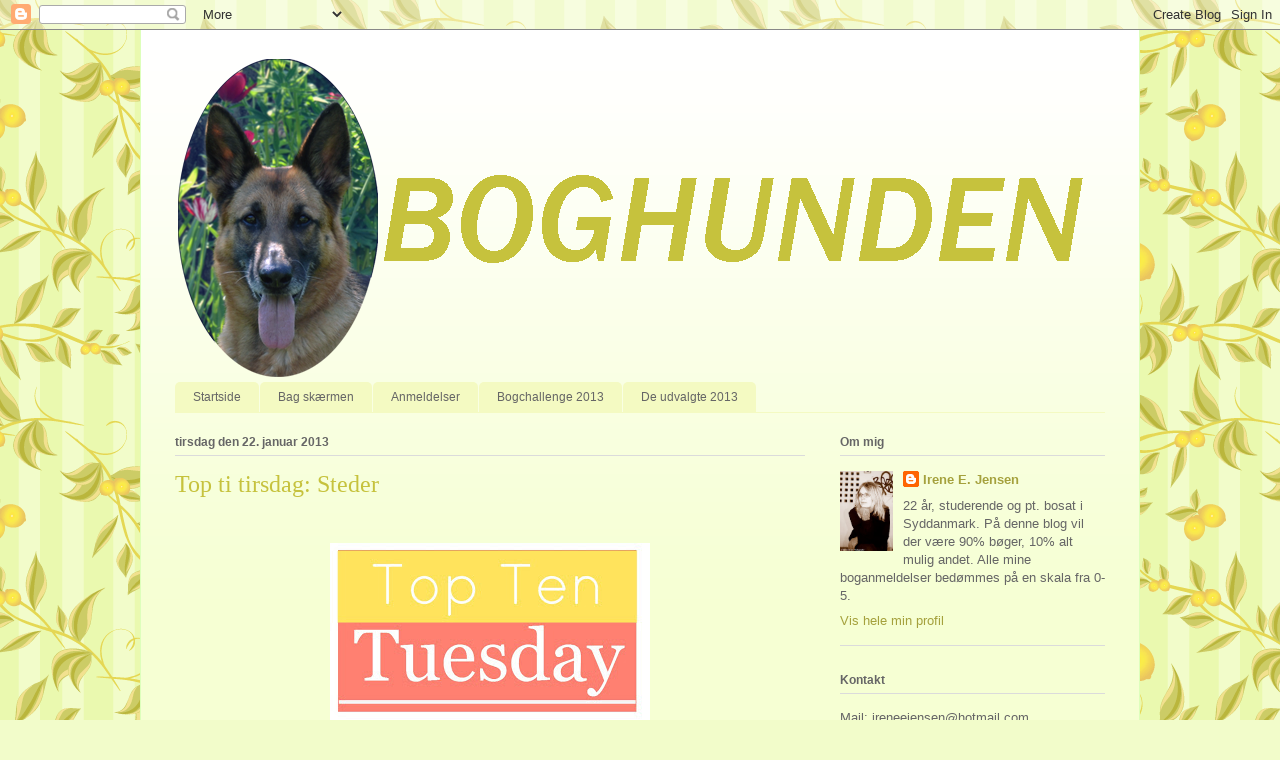

--- FILE ---
content_type: text/html; charset=UTF-8
request_url: https://boghunden.blogspot.com/2013/01/top-ti-tirsdag-steder.html?showComment=1358928088678
body_size: 16886
content:
<!DOCTYPE html>
<html class='v2' dir='ltr' lang='da'>
<head>
<link href='https://www.blogger.com/static/v1/widgets/335934321-css_bundle_v2.css' rel='stylesheet' type='text/css'/>
<meta content='width=1100' name='viewport'/>
<meta content='text/html; charset=UTF-8' http-equiv='Content-Type'/>
<meta content='blogger' name='generator'/>
<link href='https://boghunden.blogspot.com/favicon.ico' rel='icon' type='image/x-icon'/>
<link href='http://boghunden.blogspot.com/2013/01/top-ti-tirsdag-steder.html' rel='canonical'/>
<link rel="alternate" type="application/atom+xml" title="Boghunden - Atom" href="https://boghunden.blogspot.com/feeds/posts/default" />
<link rel="alternate" type="application/rss+xml" title="Boghunden - RSS" href="https://boghunden.blogspot.com/feeds/posts/default?alt=rss" />
<link rel="service.post" type="application/atom+xml" title="Boghunden - Atom" href="https://www.blogger.com/feeds/5114372349197036345/posts/default" />

<link rel="alternate" type="application/atom+xml" title="Boghunden - Atom" href="https://boghunden.blogspot.com/feeds/3985195665277507137/comments/default" />
<!--Can't find substitution for tag [blog.ieCssRetrofitLinks]-->
<link href='https://blogger.googleusercontent.com/img/b/R29vZ2xl/AVvXsEjryRx_JN3wZ9cud0bKoMjFJzs2v8kXqyNkO0tAj54DwLHAwRzWsi0ePTYzBlbM_qY6LvdRdMpDiSd6le1VJmDzmnXLB3d7etJBx4by0UETDsH6NZviom0rB4iguqBbF6RpogaVpDXf5kum/s320/toptentuesday2.jpg' rel='image_src'/>
<meta content='http://boghunden.blogspot.com/2013/01/top-ti-tirsdag-steder.html' property='og:url'/>
<meta content='Top ti tirsdag: Steder' property='og:title'/>
<meta content='     Top Ten Tuesday is an original feature/weekly meme created here at  The Broke and the Bookish . This feature was created because we are...' property='og:description'/>
<meta content='https://blogger.googleusercontent.com/img/b/R29vZ2xl/AVvXsEjryRx_JN3wZ9cud0bKoMjFJzs2v8kXqyNkO0tAj54DwLHAwRzWsi0ePTYzBlbM_qY6LvdRdMpDiSd6le1VJmDzmnXLB3d7etJBx4by0UETDsH6NZviom0rB4iguqBbF6RpogaVpDXf5kum/w1200-h630-p-k-no-nu/toptentuesday2.jpg' property='og:image'/>
<title>Boghunden: Top ti tirsdag: Steder</title>
<style id='page-skin-1' type='text/css'><!--
/*
-----------------------------------------------
Blogger Template Style
Name:     Ethereal
Designer: Jason Morrow
URL:      jasonmorrow.etsy.com
----------------------------------------------- */
/* Content
----------------------------------------------- */
body {
font: normal normal 13px Arial, Tahoma, Helvetica, FreeSans, sans-serif;
color: #666666;
background: #f2fcca url(//themes.googleusercontent.com/image?id=1CD6ZeHEPmbvUHe3wQ4phBE5gfbx6p3u4okrS2SjqsDhinEYx0hFlN9JqRxa0bULU6ICl) repeat scroll top center /* Credit: Juxtagirl (http://www.istockphoto.com/googleimages.php?id=5606933&platform=blogger) */;
}
html body .content-outer {
min-width: 0;
max-width: 100%;
width: 100%;
}
a:link {
text-decoration: none;
color: #a5a13d;
}
a:visited {
text-decoration: none;
color: #6a9c46;
}
a:hover {
text-decoration: underline;
color: #3d74a5;
}
.main-inner {
padding-top: 15px;
}
.body-fauxcolumn-outer {
background: transparent none repeat-x scroll top center;
}
.content-fauxcolumns .fauxcolumn-inner {
background: #f6ffd3 url(//www.blogblog.com/1kt/ethereal/white-fade.png) repeat-x scroll top left;
border-left: 1px solid #ddffbb;
border-right: 1px solid #ddffbb;
}
/* Flexible Background
----------------------------------------------- */
.content-fauxcolumn-outer .fauxborder-left {
width: 100%;
padding-left: 0;
margin-left: -0;
background-color: transparent;
background-image: none;
background-repeat: no-repeat;
background-position: left top;
}
.content-fauxcolumn-outer .fauxborder-right {
margin-right: -0;
width: 0;
background-color: transparent;
background-image: none;
background-repeat: no-repeat;
background-position: right top;
}
/* Columns
----------------------------------------------- */
.content-inner {
padding: 0;
}
/* Header
----------------------------------------------- */
.header-inner {
padding: 27px 0 3px;
}
.header-inner .section {
margin: 0 35px;
}
.Header h1 {
font: normal normal 60px Times, 'Times New Roman', FreeSerif, serif;
color: #a5a13d;
}
.Header h1 a {
color: #a5a13d;
}
.Header .description {
font-size: 115%;
color: #666666;
}
.header-inner .Header .titlewrapper,
.header-inner .Header .descriptionwrapper {
padding-left: 0;
padding-right: 0;
margin-bottom: 0;
}
/* Tabs
----------------------------------------------- */
.tabs-outer {
position: relative;
background: transparent;
}
.tabs-cap-top, .tabs-cap-bottom {
position: absolute;
width: 100%;
}
.tabs-cap-bottom {
bottom: 0;
}
.tabs-inner {
padding: 0;
}
.tabs-inner .section {
margin: 0 35px;
}
*+html body .tabs-inner .widget li {
padding: 1px;
}
.PageList {
border-bottom: 1px solid #f4fac2;
}
.tabs-inner .widget li.selected a,
.tabs-inner .widget li a:hover {
position: relative;
-moz-border-radius-topleft: 5px;
-moz-border-radius-topright: 5px;
-webkit-border-top-left-radius: 5px;
-webkit-border-top-right-radius: 5px;
-goog-ms-border-top-left-radius: 5px;
-goog-ms-border-top-right-radius: 5px;
border-top-left-radius: 5px;
border-top-right-radius: 5px;
background: #fff94e none ;
color: #ffffff;
}
.tabs-inner .widget li a {
display: inline-block;
margin: 0;
margin-right: 1px;
padding: .65em 1.5em;
font: normal normal 12px Arial, Tahoma, Helvetica, FreeSans, sans-serif;
color: #666666;
background-color: #f4fac2;
-moz-border-radius-topleft: 5px;
-moz-border-radius-topright: 5px;
-webkit-border-top-left-radius: 5px;
-webkit-border-top-right-radius: 5px;
-goog-ms-border-top-left-radius: 5px;
-goog-ms-border-top-right-radius: 5px;
border-top-left-radius: 5px;
border-top-right-radius: 5px;
}
/* Headings
----------------------------------------------- */
h2 {
font: normal bold 12px Verdana, Geneva, sans-serif;
color: #666666;
}
/* Widgets
----------------------------------------------- */
.main-inner .column-left-inner {
padding: 0 0 0 20px;
}
.main-inner .column-left-inner .section {
margin-right: 0;
}
.main-inner .column-right-inner {
padding: 0 20px 0 0;
}
.main-inner .column-right-inner .section {
margin-left: 0;
}
.main-inner .section {
padding: 0;
}
.main-inner .widget {
padding: 0 0 15px;
margin: 20px 0;
border-bottom: 1px solid #dbdbdb;
}
.main-inner .widget h2 {
margin: 0;
padding: .6em 0 .5em;
}
.footer-inner .widget h2 {
padding: 0 0 .4em;
}
.main-inner .widget h2 + div, .footer-inner .widget h2 + div {
padding-top: 15px;
}
.main-inner .widget .widget-content {
margin: 0;
padding: 15px 0 0;
}
.main-inner .widget ul, .main-inner .widget #ArchiveList ul.flat {
margin: -15px -15px -15px;
padding: 0;
list-style: none;
}
.main-inner .sidebar .widget h2 {
border-bottom: 1px solid #dbdbdb;
}
.main-inner .widget #ArchiveList {
margin: -15px 0 0;
}
.main-inner .widget ul li, .main-inner .widget #ArchiveList ul.flat li {
padding: .5em 15px;
text-indent: 0;
}
.main-inner .widget #ArchiveList ul li {
padding-top: .25em;
padding-bottom: .25em;
}
.main-inner .widget ul li:first-child, .main-inner .widget #ArchiveList ul.flat li:first-child {
border-top: none;
}
.main-inner .widget ul li:last-child, .main-inner .widget #ArchiveList ul.flat li:last-child {
border-bottom: none;
}
.main-inner .widget .post-body ul {
padding: 0 2.5em;
margin: .5em 0;
list-style: disc;
}
.main-inner .widget .post-body ul li {
padding: 0.25em 0;
margin-bottom: .25em;
color: #666666;
border: none;
}
.footer-inner .widget ul {
padding: 0;
list-style: none;
}
.widget .zippy {
color: #666666;
}
/* Posts
----------------------------------------------- */
.main.section {
margin: 0 20px;
}
body .main-inner .Blog {
padding: 0;
background-color: transparent;
border: none;
}
.main-inner .widget h2.date-header {
border-bottom: 1px solid #dbdbdb;
}
.date-outer {
position: relative;
margin: 15px 0 20px;
}
.date-outer:first-child {
margin-top: 0;
}
.date-posts {
clear: both;
}
.post-outer, .inline-ad {
border-bottom: 1px solid #dbdbdb;
padding: 30px 0;
}
.post-outer {
padding-bottom: 10px;
}
.post-outer:first-child {
padding-top: 0;
border-top: none;
}
.post-outer:last-child, .inline-ad:last-child {
border-bottom: none;
}
.post-body img {
padding: 8px;
}
h3.post-title, h4 {
font: normal normal 24px Times, Times New Roman, serif;
color: #c6c23d;
}
h3.post-title a {
font: normal normal 24px Times, Times New Roman, serif;
color: #c6c23d;
text-decoration: none;
}
h3.post-title a:hover {
color: #3d74a5;
text-decoration: underline;
}
.post-header {
margin: 0 0 1.5em;
}
.post-body {
line-height: 1.4;
}
.post-footer {
margin: 1.5em 0 0;
}
#blog-pager {
padding: 15px;
}
.blog-feeds, .post-feeds {
margin: 1em 0;
text-align: center;
}
.post-outer .comments {
margin-top: 2em;
}
/* Comments
----------------------------------------------- */
.comments .comments-content .icon.blog-author {
background-repeat: no-repeat;
background-image: url([data-uri]);
}
.comments .comments-content .loadmore a {
background: #f6ffd3 url(//www.blogblog.com/1kt/ethereal/white-fade.png) repeat-x scroll top left;
}
.comments .comments-content .loadmore a {
border-top: 1px solid #dbdbdb;
border-bottom: 1px solid #dbdbdb;
}
.comments .comment-thread.inline-thread {
background: #f6ffd3 url(//www.blogblog.com/1kt/ethereal/white-fade.png) repeat-x scroll top left;
}
.comments .continue {
border-top: 2px solid #dbdbdb;
}
/* Footer
----------------------------------------------- */
.footer-inner {
padding: 30px 0;
overflow: hidden;
}
/* Mobile
----------------------------------------------- */
body.mobile  {
background-size: auto
}
.mobile .body-fauxcolumn-outer {
background: ;
}
.mobile .content-fauxcolumns .fauxcolumn-inner {
opacity: 0.75;
}
.mobile .content-fauxcolumn-outer .fauxborder-right {
margin-right: 0;
}
.mobile-link-button {
background-color: #fff94e;
}
.mobile-link-button a:link, .mobile-link-button a:visited {
color: #ffffff;
}
.mobile-index-contents {
color: #444444;
}
.mobile .body-fauxcolumn-outer {
background-size: 100% auto;
}
.mobile .mobile-date-outer {
border-bottom: transparent;
}
.mobile .PageList {
border-bottom: none;
}
.mobile .tabs-inner .section {
margin: 0;
}
.mobile .tabs-inner .PageList .widget-content {
background: #fff94e none;
color: #ffffff;
}
.mobile .tabs-inner .PageList .widget-content .pagelist-arrow {
border-left: 1px solid #ffffff;
}
.mobile .footer-inner {
overflow: visible;
}
body.mobile .AdSense {
margin: 0 -10px;
}

--></style>
<style id='template-skin-1' type='text/css'><!--
body {
min-width: 1000px;
}
.content-outer, .content-fauxcolumn-outer, .region-inner {
min-width: 1000px;
max-width: 1000px;
_width: 1000px;
}
.main-inner .columns {
padding-left: 0;
padding-right: 300px;
}
.main-inner .fauxcolumn-center-outer {
left: 0;
right: 300px;
/* IE6 does not respect left and right together */
_width: expression(this.parentNode.offsetWidth -
parseInt("0") -
parseInt("300px") + 'px');
}
.main-inner .fauxcolumn-left-outer {
width: 0;
}
.main-inner .fauxcolumn-right-outer {
width: 300px;
}
.main-inner .column-left-outer {
width: 0;
right: 100%;
margin-left: -0;
}
.main-inner .column-right-outer {
width: 300px;
margin-right: -300px;
}
#layout {
min-width: 0;
}
#layout .content-outer {
min-width: 0;
width: 800px;
}
#layout .region-inner {
min-width: 0;
width: auto;
}
body#layout div.add_widget {
padding: 8px;
}
body#layout div.add_widget a {
margin-left: 32px;
}
--></style>
<style>
    body {background-image:url(\/\/themes.googleusercontent.com\/image?id=1CD6ZeHEPmbvUHe3wQ4phBE5gfbx6p3u4okrS2SjqsDhinEYx0hFlN9JqRxa0bULU6ICl);}
    
@media (max-width: 200px) { body {background-image:url(\/\/themes.googleusercontent.com\/image?id=1CD6ZeHEPmbvUHe3wQ4phBE5gfbx6p3u4okrS2SjqsDhinEYx0hFlN9JqRxa0bULU6ICl&options=w200);}}
@media (max-width: 400px) and (min-width: 201px) { body {background-image:url(\/\/themes.googleusercontent.com\/image?id=1CD6ZeHEPmbvUHe3wQ4phBE5gfbx6p3u4okrS2SjqsDhinEYx0hFlN9JqRxa0bULU6ICl&options=w400);}}
@media (max-width: 800px) and (min-width: 401px) { body {background-image:url(\/\/themes.googleusercontent.com\/image?id=1CD6ZeHEPmbvUHe3wQ4phBE5gfbx6p3u4okrS2SjqsDhinEYx0hFlN9JqRxa0bULU6ICl&options=w800);}}
@media (max-width: 1200px) and (min-width: 801px) { body {background-image:url(\/\/themes.googleusercontent.com\/image?id=1CD6ZeHEPmbvUHe3wQ4phBE5gfbx6p3u4okrS2SjqsDhinEYx0hFlN9JqRxa0bULU6ICl&options=w1200);}}
/* Last tag covers anything over one higher than the previous max-size cap. */
@media (min-width: 1201px) { body {background-image:url(\/\/themes.googleusercontent.com\/image?id=1CD6ZeHEPmbvUHe3wQ4phBE5gfbx6p3u4okrS2SjqsDhinEYx0hFlN9JqRxa0bULU6ICl&options=w1600);}}
  </style>
<link href='https://www.blogger.com/dyn-css/authorization.css?targetBlogID=5114372349197036345&amp;zx=93509b1d-9109-49c4-852a-04544c76f4f3' media='none' onload='if(media!=&#39;all&#39;)media=&#39;all&#39;' rel='stylesheet'/><noscript><link href='https://www.blogger.com/dyn-css/authorization.css?targetBlogID=5114372349197036345&amp;zx=93509b1d-9109-49c4-852a-04544c76f4f3' rel='stylesheet'/></noscript>
<meta name='google-adsense-platform-account' content='ca-host-pub-1556223355139109'/>
<meta name='google-adsense-platform-domain' content='blogspot.com'/>

</head>
<body class='loading variant-blossoms1Blue'>
<div class='navbar section' id='navbar' name='Navigationslinje'><div class='widget Navbar' data-version='1' id='Navbar1'><script type="text/javascript">
    function setAttributeOnload(object, attribute, val) {
      if(window.addEventListener) {
        window.addEventListener('load',
          function(){ object[attribute] = val; }, false);
      } else {
        window.attachEvent('onload', function(){ object[attribute] = val; });
      }
    }
  </script>
<div id="navbar-iframe-container"></div>
<script type="text/javascript" src="https://apis.google.com/js/platform.js"></script>
<script type="text/javascript">
      gapi.load("gapi.iframes:gapi.iframes.style.bubble", function() {
        if (gapi.iframes && gapi.iframes.getContext) {
          gapi.iframes.getContext().openChild({
              url: 'https://www.blogger.com/navbar/5114372349197036345?po\x3d3985195665277507137\x26origin\x3dhttps://boghunden.blogspot.com',
              where: document.getElementById("navbar-iframe-container"),
              id: "navbar-iframe"
          });
        }
      });
    </script><script type="text/javascript">
(function() {
var script = document.createElement('script');
script.type = 'text/javascript';
script.src = '//pagead2.googlesyndication.com/pagead/js/google_top_exp.js';
var head = document.getElementsByTagName('head')[0];
if (head) {
head.appendChild(script);
}})();
</script>
</div></div>
<div class='body-fauxcolumns'>
<div class='fauxcolumn-outer body-fauxcolumn-outer'>
<div class='cap-top'>
<div class='cap-left'></div>
<div class='cap-right'></div>
</div>
<div class='fauxborder-left'>
<div class='fauxborder-right'></div>
<div class='fauxcolumn-inner'>
</div>
</div>
<div class='cap-bottom'>
<div class='cap-left'></div>
<div class='cap-right'></div>
</div>
</div>
</div>
<div class='content'>
<div class='content-fauxcolumns'>
<div class='fauxcolumn-outer content-fauxcolumn-outer'>
<div class='cap-top'>
<div class='cap-left'></div>
<div class='cap-right'></div>
</div>
<div class='fauxborder-left'>
<div class='fauxborder-right'></div>
<div class='fauxcolumn-inner'>
</div>
</div>
<div class='cap-bottom'>
<div class='cap-left'></div>
<div class='cap-right'></div>
</div>
</div>
</div>
<div class='content-outer'>
<div class='content-cap-top cap-top'>
<div class='cap-left'></div>
<div class='cap-right'></div>
</div>
<div class='fauxborder-left content-fauxborder-left'>
<div class='fauxborder-right content-fauxborder-right'></div>
<div class='content-inner'>
<header>
<div class='header-outer'>
<div class='header-cap-top cap-top'>
<div class='cap-left'></div>
<div class='cap-right'></div>
</div>
<div class='fauxborder-left header-fauxborder-left'>
<div class='fauxborder-right header-fauxborder-right'></div>
<div class='region-inner header-inner'>
<div class='header section' id='header' name='Overskrift'><div class='widget Header' data-version='1' id='Header1'>
<div id='header-inner'>
<a href='https://boghunden.blogspot.com/' style='display: block'>
<img alt='Boghunden' height='322px; ' id='Header1_headerimg' src='https://blogger.googleusercontent.com/img/b/R29vZ2xl/AVvXsEj2k2w2K8QIh771oSDMpFex7zbpvuFPk5u2g60ApL1mZH0Qj5h3a3NwDCscml02w4nTfkIMtxBgAzsQjStzR1Zh6rJyVvSmbnnarTWcyV-ONRVMJ8z184g8nK1FuZjMBqXSaj5gryEufiUH/s1600/boghunden+banner+gr%25C3%25B8nt.png' style='display: block' width='922px; '/>
</a>
</div>
</div></div>
</div>
</div>
<div class='header-cap-bottom cap-bottom'>
<div class='cap-left'></div>
<div class='cap-right'></div>
</div>
</div>
</header>
<div class='tabs-outer'>
<div class='tabs-cap-top cap-top'>
<div class='cap-left'></div>
<div class='cap-right'></div>
</div>
<div class='fauxborder-left tabs-fauxborder-left'>
<div class='fauxborder-right tabs-fauxborder-right'></div>
<div class='region-inner tabs-inner'>
<div class='tabs section' id='crosscol' name='Felt over alle kolonner'><div class='widget PageList' data-version='1' id='PageList1'>
<h2>Sider</h2>
<div class='widget-content'>
<ul>
<li>
<a href='https://boghunden.blogspot.com/'>Startside</a>
</li>
<li>
<a href='https://boghunden.blogspot.com/p/bag-skrmen.html'>Bag skærmen</a>
</li>
<li>
<a href='https://boghunden.blogspot.com/p/anmeldelser.html'>Anmeldelser</a>
</li>
<li>
<a href='https://boghunden.blogspot.com/p/sidste-ars-bogudfordring-var-en-succes.html'>Bogchallenge 2013</a>
</li>
<li>
<a href='https://boghunden.blogspot.com/p/de-udvalgte-2013.html'>De udvalgte 2013</a>
</li>
</ul>
<div class='clear'></div>
</div>
</div></div>
<div class='tabs no-items section' id='crosscol-overflow' name='Cross-Column 2'></div>
</div>
</div>
<div class='tabs-cap-bottom cap-bottom'>
<div class='cap-left'></div>
<div class='cap-right'></div>
</div>
</div>
<div class='main-outer'>
<div class='main-cap-top cap-top'>
<div class='cap-left'></div>
<div class='cap-right'></div>
</div>
<div class='fauxborder-left main-fauxborder-left'>
<div class='fauxborder-right main-fauxborder-right'></div>
<div class='region-inner main-inner'>
<div class='columns fauxcolumns'>
<div class='fauxcolumn-outer fauxcolumn-center-outer'>
<div class='cap-top'>
<div class='cap-left'></div>
<div class='cap-right'></div>
</div>
<div class='fauxborder-left'>
<div class='fauxborder-right'></div>
<div class='fauxcolumn-inner'>
</div>
</div>
<div class='cap-bottom'>
<div class='cap-left'></div>
<div class='cap-right'></div>
</div>
</div>
<div class='fauxcolumn-outer fauxcolumn-left-outer'>
<div class='cap-top'>
<div class='cap-left'></div>
<div class='cap-right'></div>
</div>
<div class='fauxborder-left'>
<div class='fauxborder-right'></div>
<div class='fauxcolumn-inner'>
</div>
</div>
<div class='cap-bottom'>
<div class='cap-left'></div>
<div class='cap-right'></div>
</div>
</div>
<div class='fauxcolumn-outer fauxcolumn-right-outer'>
<div class='cap-top'>
<div class='cap-left'></div>
<div class='cap-right'></div>
</div>
<div class='fauxborder-left'>
<div class='fauxborder-right'></div>
<div class='fauxcolumn-inner'>
</div>
</div>
<div class='cap-bottom'>
<div class='cap-left'></div>
<div class='cap-right'></div>
</div>
</div>
<!-- corrects IE6 width calculation -->
<div class='columns-inner'>
<div class='column-center-outer'>
<div class='column-center-inner'>
<div class='main section' id='main' name='Hovedsektion'><div class='widget Blog' data-version='1' id='Blog1'>
<div class='blog-posts hfeed'>

          <div class="date-outer">
        
<h2 class='date-header'><span>tirsdag den 22. januar 2013</span></h2>

          <div class="date-posts">
        
<div class='post-outer'>
<div class='post hentry' itemprop='blogPost' itemscope='itemscope' itemtype='http://schema.org/BlogPosting'>
<meta content='https://blogger.googleusercontent.com/img/b/R29vZ2xl/AVvXsEjryRx_JN3wZ9cud0bKoMjFJzs2v8kXqyNkO0tAj54DwLHAwRzWsi0ePTYzBlbM_qY6LvdRdMpDiSd6le1VJmDzmnXLB3d7etJBx4by0UETDsH6NZviom0rB4iguqBbF6RpogaVpDXf5kum/s72-c/toptentuesday2.jpg' itemprop='image_url'/>
<a name='3985195665277507137'></a>
<h3 class='post-title entry-title' itemprop='name'>
Top ti tirsdag: Steder
</h3>
<div class='post-header'>
<div class='post-header-line-1'></div>
</div>
<div class='post-body entry-content' id='post-body-3985195665277507137' itemprop='description articleBody'>
<br />
<div class="separator" style="clear: both; text-align: center;">
<a href="https://blogger.googleusercontent.com/img/b/R29vZ2xl/AVvXsEjryRx_JN3wZ9cud0bKoMjFJzs2v8kXqyNkO0tAj54DwLHAwRzWsi0ePTYzBlbM_qY6LvdRdMpDiSd6le1VJmDzmnXLB3d7etJBx4by0UETDsH6NZviom0rB4iguqBbF6RpogaVpDXf5kum/s320/toptentuesday2.jpg" imageanchor="1" style="margin-left: 1em; margin-right: 1em;"><img border="0" src="https://blogger.googleusercontent.com/img/b/R29vZ2xl/AVvXsEjryRx_JN3wZ9cud0bKoMjFJzs2v8kXqyNkO0tAj54DwLHAwRzWsi0ePTYzBlbM_qY6LvdRdMpDiSd6le1VJmDzmnXLB3d7etJBx4by0UETDsH6NZviom0rB4iguqBbF6RpogaVpDXf5kum/s320/toptentuesday2.jpg" /></a></div>
<div class="separator" style="clear: both; text-align: center;">
<br /></div>
<i>Top Ten Tuesday is an original feature/weekly meme created here at&nbsp;<a href="http://brokeandbookish.blogspot.dk/">The Broke and the Bookish</a>. This feature was created because we are particularly fond of lists here at&nbsp;<a href="http://brokeandbookish.blogspot.dk/">The Broke and the Bookish</a>. We'd love to share our lists with other bookish folks and would LOVE to see your top ten lists!</i><br />
<i><br /></i><i>Each week we will post a new Top Ten list &nbsp;that one of our bloggers here at&nbsp;<a href="http://brokeandbookish.blogspot.dk/">The Broke and the Bookish</a>&nbsp;will answer. Everyone is welcome to join. All we ask is that you link back to&nbsp;<a href="http://brokeandbookish.blogspot.dk/">The Broke and the Bookish</a>&nbsp;on your own Top Ten Tuesday post AND add your name to the Linky widget so that everyone can check out other bloggers lists!</i><br />
<i><br /></i>
Ugens tema er steder, jeg gerne vil se mere af i bøger. Det er jo svært, for det kommer jo an på mig selv. Hvis jeg gerne vil læse mere, der foregår i rummet, så kan jeg jo bare vælge bøger, der foregår der. Jeg vil alligevel prøve, at liste ti steder op, der kunne være godt at læse lidt mere om.<br />
<br />
<b>1) Toge </b>- Ligesom Polar Expressen.<br />
<b>2) På landet</b>&nbsp;- Bondepiger, køer, isolation.<br />
<b>3) I fængsler</b>&nbsp;- Det perfekte sted for en thriller, men man kunne jo skrive mange andre genrer med handling i fængselsmiljøet.<br />
<b>4) Øde ø på et koldt sted </b>- Du strander på en øde ø. Der er palmer og bagende sol. Sådan er det næsten altid. Jeg kunne godt tænke mig at læse en bog, hvor den øde ø ligger et hundekoldt sted.<br />
<b>5) Casinoer </b>- Det kunne være sjovt, med en bog der foregik på et casino, ligesom filmen 21.<br />
<b>6) I tv'et</b>&nbsp;- Okay, den her er langt ude, men personerne bliver "slugt" af tv'et og lever derinde. Lidt ala Narnia.<br />
<b>7) Hospitaler </b>- Der kunne komme smukke kærlighedsdramaer ud af det. Eller spændende thrillere.<br />
<b>8) På markeder </b>- Det er altid lidt hyggeligt, hvis man kan mærke den stemning der er, på et marked.<br />
<b>9) Grønland </b>- Giver lidt sig selv<br />
<b>10) Australien</b>&nbsp;- Igen, det giver vel sig selv<br />
<br />
Hvis I nu sidder derude, og kender til en rigtig god bog, der foregår et af de her steder, så giv mig endelig besked! :)<br />
<div style='clear: both;'></div>
</div>
<div class='post-footer'>
<div class='post-footer-line post-footer-line-1'><span class='post-author vcard'>
Indsendt af
<span class='fn' itemprop='author' itemscope='itemscope' itemtype='http://schema.org/Person'>
<meta content='5114372349197036345' itemprop='articleBody/aiaBlogId'/>
<meta content='3985195665277507137' itemprop='articleBody/aiaPostId'/>
<span itemprop='name'>Irene E. Jensen</span>
</span>
</span>
<span class='post-timestamp'>
kl.
<meta content='https://boghunden.blogspot.com/2013/01/top-ti-tirsdag-steder.html' itemprop='url'/>
<a class='timestamp-link' href='https://boghunden.blogspot.com/2013/01/top-ti-tirsdag-steder.html' rel='bookmark' title='permanent link'><abbr class='published' itemprop='datePublished' title='2013-01-22T10:00:00+01:00'>10.00</abbr></a>
</span>
<span class='post-comment-link'>
</span>
<span class='post-icons'>
<span class='item-control blog-admin pid-294664158'>
<a href='https://www.blogger.com/post-edit.g?blogID=5114372349197036345&postID=3985195665277507137&from=pencil' title='Rediger opslag'>
<img alt='' class='icon-action' height='18' src='https://resources.blogblog.com/img/icon18_edit_allbkg.gif' width='18'/>
</a>
</span>
</span>
<div class='post-share-buttons goog-inline-block'>
<a class='goog-inline-block share-button sb-email' href='https://www.blogger.com/share-post.g?blogID=5114372349197036345&postID=3985195665277507137&target=email' target='_blank' title='Send med mail'><span class='share-button-link-text'>Send med mail</span></a><a class='goog-inline-block share-button sb-blog' href='https://www.blogger.com/share-post.g?blogID=5114372349197036345&postID=3985195665277507137&target=blog' onclick='window.open(this.href, "_blank", "height=270,width=475"); return false;' target='_blank' title='Blog om dette!'><span class='share-button-link-text'>Blog om dette!</span></a><a class='goog-inline-block share-button sb-twitter' href='https://www.blogger.com/share-post.g?blogID=5114372349197036345&postID=3985195665277507137&target=twitter' target='_blank' title='Del på X'><span class='share-button-link-text'>Del på X</span></a><a class='goog-inline-block share-button sb-facebook' href='https://www.blogger.com/share-post.g?blogID=5114372349197036345&postID=3985195665277507137&target=facebook' onclick='window.open(this.href, "_blank", "height=430,width=640"); return false;' target='_blank' title='Del via Facebook'><span class='share-button-link-text'>Del via Facebook</span></a><a class='goog-inline-block share-button sb-pinterest' href='https://www.blogger.com/share-post.g?blogID=5114372349197036345&postID=3985195665277507137&target=pinterest' target='_blank' title='Del på Pinterest'><span class='share-button-link-text'>Del på Pinterest</span></a>
</div>
</div>
<div class='post-footer-line post-footer-line-2'><span class='post-labels'>
Etiketter:
<a href='https://boghunden.blogspot.com/search/label/top%20ti%20tirsdag' rel='tag'>top ti tirsdag</a>
</span>
</div>
<div class='post-footer-line post-footer-line-3'></div>
</div>
</div>
<div class='comments' id='comments'>
<a name='comments'></a>
<h4>6 kommentarer:</h4>
<div id='Blog1_comments-block-wrapper'>
<dl class='avatar-comment-indent' id='comments-block'>
<dt class='comment-author ' id='c785795095143269988'>
<a name='c785795095143269988'></a>
<div class="avatar-image-container vcard"><span dir="ltr"><a href="https://www.blogger.com/profile/16090129495650490815" target="" rel="nofollow" onclick="" class="avatar-hovercard" id="av-785795095143269988-16090129495650490815"><img src="https://resources.blogblog.com/img/blank.gif" width="35" height="35" class="delayLoad" style="display: none;" longdesc="//blogger.googleusercontent.com/img/b/R29vZ2xl/AVvXsEiA90IJR-LxSeH0oDO_AB2YLp8cGqZBgqwF9PUOmUcMGxaeaumaRHaMaeqFbcK8n8Ub3DnhY_cFTzQrr6FH-o4mBzj9VhWq-qZfkFJJVzvweizIHyNawzN4kd6xvLq2Lg/s45-c/fmbfkn.JPG" alt="" title="Ditte">

<noscript><img src="//blogger.googleusercontent.com/img/b/R29vZ2xl/AVvXsEiA90IJR-LxSeH0oDO_AB2YLp8cGqZBgqwF9PUOmUcMGxaeaumaRHaMaeqFbcK8n8Ub3DnhY_cFTzQrr6FH-o4mBzj9VhWq-qZfkFJJVzvweizIHyNawzN4kd6xvLq2Lg/s45-c/fmbfkn.JPG" width="35" height="35" class="photo" alt=""></noscript></a></span></div>
<a href='https://www.blogger.com/profile/16090129495650490815' rel='nofollow'>Ditte</a>
sagde ...
</dt>
<dd class='comment-body' id='Blog1_cmt-785795095143269988'>
<p>
Jeg ved at Jørn Riel har skrevet mange beundringsværdige (det siges der hvert fald) bøger om Grønland. Måske de er noget. Har ikke selv læst noget fra hans skriblerier endnu, - men har tænkt det! 
</p>
</dd>
<dd class='comment-footer'>
<span class='comment-timestamp'>
<a href='https://boghunden.blogspot.com/2013/01/top-ti-tirsdag-steder.html?showComment=1358884974683#c785795095143269988' title='comment permalink'>
22. januar 2013 kl. 21.02
</a>
<span class='item-control blog-admin pid-1133521514'>
<a class='comment-delete' href='https://www.blogger.com/comment/delete/5114372349197036345/785795095143269988' title='Slet kommentar'>
<img src='https://resources.blogblog.com/img/icon_delete13.gif'/>
</a>
</span>
</span>
</dd>
<dt class='comment-author blog-author' id='c4228807760983564829'>
<a name='c4228807760983564829'></a>
<div class="avatar-image-container vcard"><span dir="ltr"><a href="https://www.blogger.com/profile/14531241905632933867" target="" rel="nofollow" onclick="" class="avatar-hovercard" id="av-4228807760983564829-14531241905632933867"><img src="https://resources.blogblog.com/img/blank.gif" width="35" height="35" class="delayLoad" style="display: none;" longdesc="//blogger.googleusercontent.com/img/b/R29vZ2xl/AVvXsEjBjGpTWe4fqZgUu8a5jMVS8mDd5rEHyPvdDONrgOFH7ryjrUQvjL2rnEF6g9LtZ3aombisYfcd-5c5fJdw7GylPXdyr1-ThSkBND6dyJDoa8BGB5NFkAPRzUm992DjFw/s45-c/IMG_0408.JPG" alt="" title="Irene E. Jensen">

<noscript><img src="//blogger.googleusercontent.com/img/b/R29vZ2xl/AVvXsEjBjGpTWe4fqZgUu8a5jMVS8mDd5rEHyPvdDONrgOFH7ryjrUQvjL2rnEF6g9LtZ3aombisYfcd-5c5fJdw7GylPXdyr1-ThSkBND6dyJDoa8BGB5NFkAPRzUm992DjFw/s45-c/IMG_0408.JPG" width="35" height="35" class="photo" alt=""></noscript></a></span></div>
<a href='https://www.blogger.com/profile/14531241905632933867' rel='nofollow'>Irene E. Jensen</a>
sagde ...
</dt>
<dd class='comment-body' id='Blog1_cmt-4228807760983564829'>
<p>
@Ditte - Åh, tak. Det var et godt bud. Måske jeg skulle tjekke det ud :)
</p>
</dd>
<dd class='comment-footer'>
<span class='comment-timestamp'>
<a href='https://boghunden.blogspot.com/2013/01/top-ti-tirsdag-steder.html?showComment=1358887799424#c4228807760983564829' title='comment permalink'>
22. januar 2013 kl. 21.49
</a>
<span class='item-control blog-admin pid-294664158'>
<a class='comment-delete' href='https://www.blogger.com/comment/delete/5114372349197036345/4228807760983564829' title='Slet kommentar'>
<img src='https://resources.blogblog.com/img/icon_delete13.gif'/>
</a>
</span>
</span>
</dd>
<dt class='comment-author ' id='c6463651759445140759'>
<a name='c6463651759445140759'></a>
<div class="avatar-image-container avatar-stock"><span dir="ltr"><img src="//resources.blogblog.com/img/blank.gif" width="35" height="35" alt="" title="Anonym">

</span></div>
Anonym
sagde ...
</dt>
<dd class='comment-body' id='Blog1_cmt-6463651759445140759'>
<p>
Åh mange tak :D Jeg skulle vise det på en hurtig måde, da jeg kun havde under en time til at lave indlæget. :S Så jeg er glad for at det blev okay. Nu har jeg også fået skrevet om hvorfor de er på min liste. mere hvis du vil læse det.<br /><br />Kan lide mange ting af dem der er på din liste :)
</p>
</dd>
<dd class='comment-footer'>
<span class='comment-timestamp'>
<a href='https://boghunden.blogspot.com/2013/01/top-ti-tirsdag-steder.html?showComment=1358928088678#c6463651759445140759' title='comment permalink'>
23. januar 2013 kl. 09.01
</a>
<span class='item-control blog-admin pid-1073200884'>
<a class='comment-delete' href='https://www.blogger.com/comment/delete/5114372349197036345/6463651759445140759' title='Slet kommentar'>
<img src='https://resources.blogblog.com/img/icon_delete13.gif'/>
</a>
</span>
</span>
</dd>
<dt class='comment-author ' id='c4990267374528281384'>
<a name='c4990267374528281384'></a>
<div class="avatar-image-container vcard"><span dir="ltr"><a href="https://www.blogger.com/profile/11921858394523093305" target="" rel="nofollow" onclick="" class="avatar-hovercard" id="av-4990267374528281384-11921858394523093305"><img src="https://resources.blogblog.com/img/blank.gif" width="35" height="35" class="delayLoad" style="display: none;" longdesc="//blogger.googleusercontent.com/img/b/R29vZ2xl/AVvXsEgHzTsEv7wJM9JsyLOdj47ROaBeeaG7zfZ_nSD24CmiYVCo_2FWHOeFyeyyc1B3_azKY1vw7sSNdwmm0DlfPtrxMNRRRWzPRsvHkvmm99_J6kEuMDDN489BAo3at8m-yA/s45-c/mig.jpg" alt="" title="Maja">

<noscript><img src="//blogger.googleusercontent.com/img/b/R29vZ2xl/AVvXsEgHzTsEv7wJM9JsyLOdj47ROaBeeaG7zfZ_nSD24CmiYVCo_2FWHOeFyeyyc1B3_azKY1vw7sSNdwmm0DlfPtrxMNRRRWzPRsvHkvmm99_J6kEuMDDN489BAo3at8m-yA/s45-c/mig.jpg" width="35" height="35" class="photo" alt=""></noscript></a></span></div>
<a href='https://www.blogger.com/profile/11921858394523093305' rel='nofollow'>Maja</a>
sagde ...
</dt>
<dd class='comment-body' id='Blog1_cmt-4990267374528281384'>
<p>
Hvad med den der serie &#39;den lille et eller anden på prærien&#39;? :p Det var bare det første der sprang ind i mit hoved når du skriver &#39;landet&#39;.
</p>
</dd>
<dd class='comment-footer'>
<span class='comment-timestamp'>
<a href='https://boghunden.blogspot.com/2013/01/top-ti-tirsdag-steder.html?showComment=1358946172903#c4990267374528281384' title='comment permalink'>
23. januar 2013 kl. 14.02
</a>
<span class='item-control blog-admin pid-221575913'>
<a class='comment-delete' href='https://www.blogger.com/comment/delete/5114372349197036345/4990267374528281384' title='Slet kommentar'>
<img src='https://resources.blogblog.com/img/icon_delete13.gif'/>
</a>
</span>
</span>
</dd>
<dt class='comment-author ' id='c7522275225079769076'>
<a name='c7522275225079769076'></a>
<div class="avatar-image-container avatar-stock"><span dir="ltr"><a href="https://www.blogger.com/profile/12510417864426115016" target="" rel="nofollow" onclick="" class="avatar-hovercard" id="av-7522275225079769076-12510417864426115016"><img src="//www.blogger.com/img/blogger_logo_round_35.png" width="35" height="35" alt="" title="Unknown">

</a></span></div>
<a href='https://www.blogger.com/profile/12510417864426115016' rel='nofollow'>Unknown</a>
sagde ...
</dt>
<dd class='comment-body' id='Blog1_cmt-7522275225079769076'>
<p>
Greven af Monte Cristo (som forresten også er på min bogchallenge for 2013) er jo en klassiker kombineret med noget fængsel :)
</p>
</dd>
<dd class='comment-footer'>
<span class='comment-timestamp'>
<a href='https://boghunden.blogspot.com/2013/01/top-ti-tirsdag-steder.html?showComment=1358969134901#c7522275225079769076' title='comment permalink'>
23. januar 2013 kl. 20.25
</a>
<span class='item-control blog-admin pid-1082303321'>
<a class='comment-delete' href='https://www.blogger.com/comment/delete/5114372349197036345/7522275225079769076' title='Slet kommentar'>
<img src='https://resources.blogblog.com/img/icon_delete13.gif'/>
</a>
</span>
</span>
</dd>
<dt class='comment-author ' id='c7365875889208182651'>
<a name='c7365875889208182651'></a>
<div class="avatar-image-container avatar-stock"><span dir="ltr"><a href="https://www.blogger.com/profile/11121504638158499749" target="" rel="nofollow" onclick="" class="avatar-hovercard" id="av-7365875889208182651-11121504638158499749"><img src="//www.blogger.com/img/blogger_logo_round_35.png" width="35" height="35" alt="" title="SanneBogorm">

</a></span></div>
<a href='https://www.blogger.com/profile/11121504638158499749' rel='nofollow'>SanneBogorm</a>
sagde ...
</dt>
<dd class='comment-body' id='Blog1_cmt-7365875889208182651'>
<p>
Den Grønne Mil :D En kanon god bog - og er i fængslet hele tiden (næsten)
</p>
</dd>
<dd class='comment-footer'>
<span class='comment-timestamp'>
<a href='https://boghunden.blogspot.com/2013/01/top-ti-tirsdag-steder.html?showComment=1359306649816#c7365875889208182651' title='comment permalink'>
27. januar 2013 kl. 18.10
</a>
<span class='item-control blog-admin pid-499963551'>
<a class='comment-delete' href='https://www.blogger.com/comment/delete/5114372349197036345/7365875889208182651' title='Slet kommentar'>
<img src='https://resources.blogblog.com/img/icon_delete13.gif'/>
</a>
</span>
</span>
</dd>
</dl>
</div>
<p class='comment-footer'>
<a href='https://www.blogger.com/comment/fullpage/post/5114372349197036345/3985195665277507137' onclick='javascript:window.open(this.href, "bloggerPopup", "toolbar=0,location=0,statusbar=1,menubar=0,scrollbars=yes,width=640,height=500"); return false;'>Send en kommentar</a>
</p>
</div>
</div>

        </div></div>
      
</div>
<div class='blog-pager' id='blog-pager'>
<span id='blog-pager-newer-link'>
<a class='blog-pager-newer-link' href='https://boghunden.blogspot.com/2013/01/boligindretning.html' id='Blog1_blog-pager-newer-link' title='Nyere opslag'>Nyere opslag</a>
</span>
<span id='blog-pager-older-link'>
<a class='blog-pager-older-link' href='https://boghunden.blogspot.com/2013/01/anmeldelse-dagpengeland.html' id='Blog1_blog-pager-older-link' title='Ældre opslag'>Ældre opslag</a>
</span>
<a class='home-link' href='https://boghunden.blogspot.com/'>Start</a>
</div>
<div class='clear'></div>
<div class='post-feeds'>
<div class='feed-links'>
Abonner på:
<a class='feed-link' href='https://boghunden.blogspot.com/feeds/3985195665277507137/comments/default' target='_blank' type='application/atom+xml'>Kommentarer til indlægget (Atom)</a>
</div>
</div>
</div></div>
</div>
</div>
<div class='column-left-outer'>
<div class='column-left-inner'>
<aside>
</aside>
</div>
</div>
<div class='column-right-outer'>
<div class='column-right-inner'>
<aside>
<div class='sidebar section' id='sidebar-right-1'><div class='widget Profile' data-version='1' id='Profile2'>
<h2>Om mig</h2>
<div class='widget-content'>
<a href='https://www.blogger.com/profile/14531241905632933867'><img alt='Mit billede' class='profile-img' height='80' src='//blogger.googleusercontent.com/img/b/R29vZ2xl/AVvXsEjBjGpTWe4fqZgUu8a5jMVS8mDd5rEHyPvdDONrgOFH7ryjrUQvjL2rnEF6g9LtZ3aombisYfcd-5c5fJdw7GylPXdyr1-ThSkBND6dyJDoa8BGB5NFkAPRzUm992DjFw/s220/IMG_0408.JPG' width='53'/></a>
<dl class='profile-datablock'>
<dt class='profile-data'>
<a class='profile-name-link g-profile' href='https://www.blogger.com/profile/14531241905632933867' rel='author' style='background-image: url(//www.blogger.com/img/logo-16.png);'>
Irene E. Jensen
</a>
</dt>
<dd class='profile-textblock'>22 år, studerende og pt. bosat i Syddanmark. På denne blog vil der være 90% bøger, 10% alt mulig andet. Alle mine boganmeldelser bedømmes på en skala fra 0-5. </dd>
</dl>
<a class='profile-link' href='https://www.blogger.com/profile/14531241905632933867' rel='author'>Vis hele min profil</a>
<div class='clear'></div>
</div>
</div><div class='widget Text' data-version='1' id='Text1'>
<h2 class='title'>Kontakt</h2>
<div class='widget-content'>
Mail: ireneejensen@hotmail.com<br/>
</div>
<div class='clear'></div>
</div><div class='widget Followers' data-version='1' id='Followers2'>
<h2 class='title'>Faste læsere</h2>
<div class='widget-content'>
<div id='Followers2-wrapper'>
<div style='margin-right:2px;'>
<div><script type="text/javascript" src="https://apis.google.com/js/platform.js"></script>
<div id="followers-iframe-container"></div>
<script type="text/javascript">
    window.followersIframe = null;
    function followersIframeOpen(url) {
      gapi.load("gapi.iframes", function() {
        if (gapi.iframes && gapi.iframes.getContext) {
          window.followersIframe = gapi.iframes.getContext().openChild({
            url: url,
            where: document.getElementById("followers-iframe-container"),
            messageHandlersFilter: gapi.iframes.CROSS_ORIGIN_IFRAMES_FILTER,
            messageHandlers: {
              '_ready': function(obj) {
                window.followersIframe.getIframeEl().height = obj.height;
              },
              'reset': function() {
                window.followersIframe.close();
                followersIframeOpen("https://www.blogger.com/followers/frame/5114372349197036345?colors\x3dCgt0cmFuc3BhcmVudBILdHJhbnNwYXJlbnQaByM2NjY2NjYiByNhNWExM2QqByNmNmZmZDMyByM2NjY2NjY6ByM2NjY2NjZCByNhNWExM2RKByM2NjY2NjZSByNhNWExM2RaC3RyYW5zcGFyZW50\x26pageSize\x3d21\x26hl\x3dda\x26origin\x3dhttps://boghunden.blogspot.com");
              },
              'open': function(url) {
                window.followersIframe.close();
                followersIframeOpen(url);
              }
            }
          });
        }
      });
    }
    followersIframeOpen("https://www.blogger.com/followers/frame/5114372349197036345?colors\x3dCgt0cmFuc3BhcmVudBILdHJhbnNwYXJlbnQaByM2NjY2NjYiByNhNWExM2QqByNmNmZmZDMyByM2NjY2NjY6ByM2NjY2NjZCByNhNWExM2RKByM2NjY2NjZSByNhNWExM2RaC3RyYW5zcGFyZW50\x26pageSize\x3d21\x26hl\x3dda\x26origin\x3dhttps://boghunden.blogspot.com");
  </script></div>
</div>
</div>
<div class='clear'></div>
</div>
</div><div class='widget HTML' data-version='1' id='HTML1'>
<h2 class='title'>Follow this blog with bloglovin</h2>
<div class='widget-content'>
<a title='irenes on bloglovin' href='http://www.bloglovin.com/da/blog/2265393/irenes'><img src="https://lh3.googleusercontent.com/blogger_img_proxy/AEn0k_vpTmJoaxua6ADLs9j6naGsf7dAYKEtG7vFw8W1DY2dBnZrmGP5ERRPzIFb1tA5LXSnbuefaGw9yrtOSiMWTeqRdGi5HRV677C7nSEy5U4SF6QP1Gw9ZmH-BREAimA_TMqnfywRyA=s0-d" alt="Follow Irenes"></a>
</div>
<div class='clear'></div>
</div><div class='widget HTML' data-version='1' id='HTML2'>
<div class='widget-content'>
<div id="gr_challenge_940" style="border: 2px solid #EBE8D5; -moz-border-radius:10px; padding: 0px 7px 0px 7px; max-width:230px; min-height: 100px">
  <div id="gr_challenge_progress_body_940" style="font-size: 12px; font-family: georgia,serif;line-height: 18px">
    <h3 style="margin: 4px 0 10px; font-weight: normal; text-align: center">
      <a href="http://www.goodreads.com/challenges/940-2013-reading-challenge" style="text-decoration: none; font-family:georgia,serif;font-style:italic; font-size: 1.1em">2013 Reading Challenge</a>
    </h3>
        <div class="challengePic">
          <a href="http://www.goodreads.com/challenges/940-2013-reading-challenge"><img alt="2013 Reading Challenge" src="https://lh3.googleusercontent.com/blogger_img_proxy/AEn0k_swjSCBWphngm-HJz7av13VHDPWdbkloeYdoxMCzF7HluQ3Bt2nkbJ_82Fjd8WCm1skjumHmn6AoSC8s3rEF0F6kZXkjAoKATh4H6oWovKXukXmgehdFcyI=s0-d" style="float:left; margin-right: 10px; border: 0 none"></a>
        </div>
      <div>
        <a href="http://www.goodreads.com/user/show/4713275-irene">Irene</a> has
             read 2 books toward her goal of 52 books.
      </div>
      <div style="width: 100px; margin: 4px 5px 5px 0; float: left; border: 1px solid #382110; height: 8px; overflow: hidden; background-color: #FFF">
        <div style="width: 3%; background-color: #D7D2C4; float: left"><span style="visibility:hidden">hide</span></div>
      </div>
      <div style="font-family: arial, verdana, helvetica, sans-serif;font-size:90%">
        <a href="http://www.goodreads.com/user_challenges/553416">2 of 52 (3%)</a>
      </div>
        <div style="text-align: right;">
          <a href="http://www.goodreads.com/user_challenges/553416" style="text-decoration: none; font-size: 10px;">view books</a>
        </div>
  </div>
	<script src="//www.goodreads.com/user_challenges/widget/4713275-irene?challenge_id=940&amp;v=2" type="text/javascript"></script>
</div>
</div>
<div class='clear'></div>
</div><div class='widget Image' data-version='1' id='Image2'>
<div class='widget-content'>
<a href='http://www.cautious.dk/?p=8131'>
<img alt='' height='149' id='Image2_img' src='https://lh3.googleusercontent.com/blogger_img_proxy/AEn0k_s3DfNBNx_I24q_wrzmQo06ib-_r_pRyJWZ11uKEupwhOSczq20Wt78ytRSh1oMITt33tZ3HA5FEvWyx_22DdTzn4csKtqX-H8_3t9DL7AnMS5Ghi69nftXu8z4WqIpOAlTrUJs9bgabg=s0-d' width='100'/>
</a>
<br/>
<span class='caption'>Giveaway hos Katja</span>
</div>
<div class='clear'></div>
</div><div class='widget Image' data-version='1' id='Image1'>
<div class='widget-content'>
<a href='http://olineart.blogspot.dk/2013/01/farverig-give-away-med-overraskelser.html'>
<img alt='' height='218' id='Image1_img' src='https://blogger.googleusercontent.com/img/b/R29vZ2xl/AVvXsEgbK3mIKXZyRxLZ9R9iUJwoJzopvXXS-klBYeClcxWeQwpo9-rheqwvbdc1F0CnCv7SErkYCiSUcpNN15Qz0WXP2aJ-URmWqO1GF1RS7k8RJEgtLgtX4t3aLYBLGku1IQsRL8BSLeJaxFHD/s640/Farverig_give_away.jpg' width='290'/>
</a>
<br/>
</div>
<div class='clear'></div>
</div><div class='widget BlogArchive' data-version='1' id='BlogArchive2'>
<h2>Blog-arkiv</h2>
<div class='widget-content'>
<div id='ArchiveList'>
<div id='BlogArchive2_ArchiveList'>
<select id='BlogArchive2_ArchiveMenu'>
<option value=''>Blog-arkiv</option>
<option value='https://boghunden.blogspot.com/2013/01/'>januar (14)</option>
<option value='https://boghunden.blogspot.com/2012/12/'>december (16)</option>
<option value='https://boghunden.blogspot.com/2012/11/'>november (13)</option>
<option value='https://boghunden.blogspot.com/2012/10/'>oktober (17)</option>
<option value='https://boghunden.blogspot.com/2012/09/'>september (14)</option>
<option value='https://boghunden.blogspot.com/2012/08/'>august (17)</option>
<option value='https://boghunden.blogspot.com/2012/07/'>juli (19)</option>
<option value='https://boghunden.blogspot.com/2012/06/'>juni (7)</option>
<option value='https://boghunden.blogspot.com/2012/05/'>maj (4)</option>
<option value='https://boghunden.blogspot.com/2012/04/'>april (10)</option>
<option value='https://boghunden.blogspot.com/2012/03/'>marts (18)</option>
<option value='https://boghunden.blogspot.com/2012/02/'>februar (18)</option>
<option value='https://boghunden.blogspot.com/2012/01/'>januar (22)</option>
<option value='https://boghunden.blogspot.com/2011/12/'>december (41)</option>
<option value='https://boghunden.blogspot.com/2011/11/'>november (22)</option>
<option value='https://boghunden.blogspot.com/2011/10/'>oktober (12)</option>
<option value='https://boghunden.blogspot.com/2011/09/'>september (20)</option>
<option value='https://boghunden.blogspot.com/2011/08/'>august (7)</option>
<option value='https://boghunden.blogspot.com/2011/07/'>juli (16)</option>
<option value='https://boghunden.blogspot.com/2011/06/'>juni (20)</option>
<option value='https://boghunden.blogspot.com/2011/05/'>maj (12)</option>
<option value='https://boghunden.blogspot.com/2011/04/'>april (7)</option>
<option value='https://boghunden.blogspot.com/2011/03/'>marts (19)</option>
<option value='https://boghunden.blogspot.com/2011/02/'>februar (38)</option>
<option value='https://boghunden.blogspot.com/2011/01/'>januar (28)</option>
<option value='https://boghunden.blogspot.com/2010/12/'>december (26)</option>
<option value='https://boghunden.blogspot.com/2010/11/'>november (27)</option>
<option value='https://boghunden.blogspot.com/2010/10/'>oktober (6)</option>
<option value='https://boghunden.blogspot.com/2010/09/'>september (2)</option>
</select>
</div>
</div>
<div class='clear'></div>
</div>
</div><div class='widget Label' data-version='1' id='Label1'>
<h2>Etiketter</h2>
<div class='widget-content cloud-label-widget-content'>
<span class='label-size label-size-5'>
<a dir='ltr' href='https://boghunden.blogspot.com/search/label/Misc'>Misc</a>
</span>
<span class='label-size label-size-5'>
<a dir='ltr' href='https://boghunden.blogspot.com/search/label/boganmeldelse'>boganmeldelse</a>
</span>
<span class='label-size label-size-5'>
<a dir='ltr' href='https://boghunden.blogspot.com/search/label/b%C3%B8ger'>bøger</a>
</span>
<span class='label-size label-size-3'>
<a dir='ltr' href='https://boghunden.blogspot.com/search/label/film'>film</a>
</span>
<span class='label-size label-size-1'>
<a dir='ltr' href='https://boghunden.blogspot.com/search/label/forfatterinterview'>forfatterinterview</a>
</span>
<span class='label-size label-size-4'>
<a dir='ltr' href='https://boghunden.blogspot.com/search/label/jul'>jul</a>
</span>
<span class='label-size label-size-4'>
<a dir='ltr' href='https://boghunden.blogspot.com/search/label/musik'>musik</a>
</span>
<span class='label-size label-size-4'>
<a dir='ltr' href='https://boghunden.blogspot.com/search/label/nye%20b%C3%B8ger'>nye bøger</a>
</span>
<span class='label-size label-size-1'>
<a dir='ltr' href='https://boghunden.blogspot.com/search/label/personligt'>personligt</a>
</span>
<span class='label-size label-size-2'>
<a dir='ltr' href='https://boghunden.blogspot.com/search/label/pr%C3%A6mier'>præmier</a>
</span>
<span class='label-size label-size-3'>
<a dir='ltr' href='https://boghunden.blogspot.com/search/label/serie'>serie</a>
</span>
<span class='label-size label-size-4'>
<a dir='ltr' href='https://boghunden.blogspot.com/search/label/top%20ti%20tirsdag'>top ti tirsdag</a>
</span>
<span class='label-size label-size-3'>
<a dir='ltr' href='https://boghunden.blogspot.com/search/label/trailer%20torsdag'>trailer torsdag</a>
</span>
<span class='label-size label-size-2'>
<a dir='ltr' href='https://boghunden.blogspot.com/search/label/uddannelse'>uddannelse</a>
</span>
<span class='label-size label-size-1'>
<a dir='ltr' href='https://boghunden.blogspot.com/search/label/%C3%B8nskelisten'>ønskelisten</a>
</span>
<div class='clear'></div>
</div>
</div><div class='widget BlogList' data-version='1' id='BlogList1'>
<h2 class='title'>Bloggere</h2>
<div class='widget-content'>
<div class='blog-list-container' id='BlogList1_container'>
<ul id='BlogList1_blogs'>
<li style='display: block;'>
<div class='blog-icon'>
<img data-lateloadsrc='https://lh3.googleusercontent.com/blogger_img_proxy/AEn0k_ttofUBbRZfB32UtutGdaO6zhWpHhWEWFZE1cdSYVn-QF2-heZfjWtlqH_TX8OsvmWqnNTpBPnOprIBXaLzUuRe3ntglYBC=s16-w16-h16' height='16' width='16'/>
</div>
<div class='blog-content'>
<div class='blog-title'>
<a href='https://www.cautious.dk' target='_blank'>
Cautious</a>
</div>
<div class='item-content'>
</div>
</div>
<div style='clear: both;'></div>
</li>
<li style='display: block;'>
<div class='blog-icon'>
<img data-lateloadsrc='https://lh3.googleusercontent.com/blogger_img_proxy/AEn0k_uclDwb-VtQwbSHZFk4MnFkxCsxqnkb0ujC2i_Gf9noRbV2Rug5-t0ZnVkcDtElQX5DDZqDAk-7Mk7spEP8TvoYeM0YhidKZxdN=s16-w16-h16' height='16' width='16'/>
</div>
<div class='blog-content'>
<div class='blog-title'>
<a href='http://www.xeniasbogblog.dk/' target='_blank'>
Xenias Blog</a>
</div>
<div class='item-content'>
</div>
</div>
<div style='clear: both;'></div>
</li>
<li style='display: block;'>
<div class='blog-icon'>
<img data-lateloadsrc='https://lh3.googleusercontent.com/blogger_img_proxy/AEn0k_uNj30qsY-OKGVhvXJBqbRpVD8zUdiLgTB0ha8Ni0e1SmiczZM_fEtGj7X-sTQtq4sSpYRDiiYQD-9YlSKCvGd3=s16-w16-h16' height='16' width='16'/>
</div>
<div class='blog-content'>
<div class='blog-title'>
<a href='https://tiiner.dk' target='_blank'>
Tiiner.dk</a>
</div>
<div class='item-content'>
</div>
</div>
<div style='clear: both;'></div>
</li>
<li style='display: block;'>
<div class='blog-icon'>
<img data-lateloadsrc='https://lh3.googleusercontent.com/blogger_img_proxy/AEn0k_tdhhcFnsVRh4sPweUZyS5D1TgnEJGm7SGUK7eFHH-GwSdmmmY57w9Xy05e60EiHD7_4SVQHiEkOoR0cUMnEKddM_sgLZk=s16-w16-h16' height='16' width='16'/>
</div>
<div class='blog-content'>
<div class='blog-title'>
<a href='http://sabrinasblog.dk' target='_blank'>
Sabrina's Blog</a>
</div>
<div class='item-content'>
</div>
</div>
<div style='clear: both;'></div>
</li>
<li style='display: block;'>
<div class='blog-icon'>
<img data-lateloadsrc='https://lh3.googleusercontent.com/blogger_img_proxy/AEn0k_vj8RoAerEjDCqc6oP1Z1WHp43Y1kTL596vleTcZ0e1bE4uyTaUYExD7hSi4LsatoQno6XCQEkcifxRV5kVJw=s16-w16-h16' height='16' width='16'/>
</div>
<div class='blog-content'>
<div class='blog-title'>
<a href='http://ajnat.dk/wordpress' target='_blank'>
Ajnat</a>
</div>
<div class='item-content'>
</div>
</div>
<div style='clear: both;'></div>
</li>
<li style='display: block;'>
<div class='blog-icon'>
<img data-lateloadsrc='https://lh3.googleusercontent.com/blogger_img_proxy/AEn0k_vNh5y3DJbprJOe2YIh9fvNllY9gi6fbR3n6JcFKWIj_9Iwj88NT8pC1ii6wz50sMX6IosHKDgya1Scvnjmn4SHneD9co8yQ-B65g=s16-w16-h16' height='16' width='16'/>
</div>
<div class='blog-content'>
<div class='blog-title'>
<a href='http://frkhyms.blogspot.com/' target='_blank'>
Frk. Hyms</a>
</div>
<div class='item-content'>
</div>
</div>
<div style='clear: both;'></div>
</li>
<li style='display: block;'>
<div class='blog-icon'>
<img data-lateloadsrc='https://lh3.googleusercontent.com/blogger_img_proxy/AEn0k_vixJPEvXjYsAyPNFwTyI4hFkiylhuMutmPgbS_I9mJcDhwJSVK_RM0VvjILZRqr2-nD4EfbaVqfFQbO7v66Wv7U_28cFW_jHzAALw4LX8eZmMEWw=s16-w16-h16' height='16' width='16'/>
</div>
<div class='blog-content'>
<div class='blog-title'>
<a href='https://laesehestendks.wordpress.com' target='_blank'>
Læsehesten</a>
</div>
<div class='item-content'>
</div>
</div>
<div style='clear: both;'></div>
</li>
<li style='display: block;'>
<div class='blog-icon'>
<img data-lateloadsrc='https://lh3.googleusercontent.com/blogger_img_proxy/AEn0k_uvSULlUma7yN_TNC6HVI77JB3KYHPmsxTD_ZYc-pXOx4ltEPtJe3c5DHb5VqsErqfHNNby0TsqZXlMjKi8xj2f_uh-G0usVkby6Eb3=s16-w16-h16' height='16' width='16'/>
</div>
<div class='blog-content'>
<div class='blog-title'>
<a href='https://sabiineb.wordpress.com' target='_blank'>
Sabine's bogblog</a>
</div>
<div class='item-content'>
</div>
</div>
<div style='clear: both;'></div>
</li>
<li style='display: block;'>
<div class='blog-icon'>
<img data-lateloadsrc='https://lh3.googleusercontent.com/blogger_img_proxy/AEn0k_tNgIb6gx7u3mBVVVQF9a3e8PZ7GnEC708WeBN0Mx7x7TEH71WsoA1GacJerjPGb5AtNNRg0cWdEZh6BuQnV-YKCx0=s16-w16-h16' height='16' width='16'/>
</div>
<div class='blog-content'>
<div class='blog-title'>
<a href='http://www.wacky.dk' target='_blank'>
Wacky.dk</a>
</div>
<div class='item-content'>
</div>
</div>
<div style='clear: both;'></div>
</li>
<li style='display: block;'>
<div class='blog-icon'>
<img data-lateloadsrc='https://lh3.googleusercontent.com/blogger_img_proxy/AEn0k_sjbG76U93OnVTPW9Hsw6Aka4nvTOs9eR7sc8GSzOvoAGiMzf1BRNrKRHITV_JMJCogT8-rMH_QY53_PMvcHBkTlBZ0bFXyfRVRnnqYgt01=s16-w16-h16' height='16' width='16'/>
</div>
<div class='blog-content'>
<div class='blog-title'>
<a href='http://merryreading.blogspot.com/' target='_blank'>
Merry Reading!</a>
</div>
<div class='item-content'>
</div>
</div>
<div style='clear: both;'></div>
</li>
<li style='display: block;'>
<div class='blog-icon'>
<img data-lateloadsrc='https://lh3.googleusercontent.com/blogger_img_proxy/AEn0k_te8cY5xPr49JGXPW2Yn8JN5jK7vhhO-4iQ2TnW8HNa2wJfuw7yVoQYFc5_p1lNIn1hZC488xKE8HE5an1vqzbmInIv4jDSo_69ybZm=s16-w16-h16' height='16' width='16'/>
</div>
<div class='blog-content'>
<div class='blog-title'>
<a href='http://frkstubba.blogspot.com/' target='_blank'>
Frøken Stubba</a>
</div>
<div class='item-content'>
</div>
</div>
<div style='clear: both;'></div>
</li>
<li style='display: block;'>
<div class='blog-icon'>
<img data-lateloadsrc='https://lh3.googleusercontent.com/blogger_img_proxy/AEn0k_sJEl_aknPzsvg5m8i4VKdXKnJ0DTRhG2_21ooibr9fvZp86LKZLyvO3LM5ReI2pNKLiDYwdtR4vAlvz_Qc-GKOCrTDy1MN=s16-w16-h16' height='16' width='16'/>
</div>
<div class='blog-content'>
<div class='blog-title'>
<a href='http://www.bookaholic.dk/feed' target='_blank'>
Bookaholic.dk</a>
</div>
<div class='item-content'>
</div>
</div>
<div style='clear: both;'></div>
</li>
<li style='display: block;'>
<div class='blog-icon'>
<img data-lateloadsrc='https://lh3.googleusercontent.com/blogger_img_proxy/AEn0k_tdWFtH0f4XfnmC_SjgHpiK74A6k5fT6N7YGBmk11u_-rCjNIFriQgyGwb-nkaWGVcVJjpMSApae3A5rcaz8ruaQgF57N7RHOMxxTVcCvpJWhHDjYs5=s16-w16-h16' height='16' width='16'/>
</div>
<div class='blog-content'>
<div class='blog-title'>
<a href='http://theflightless-bird.blogspot.com/feeds/posts/default' target='_blank'>
Flightless Bird</a>
</div>
<div class='item-content'>
</div>
</div>
<div style='clear: both;'></div>
</li>
<li style='display: block;'>
<div class='blog-icon'>
<img data-lateloadsrc='https://lh3.googleusercontent.com/blogger_img_proxy/AEn0k_slf31P9dUNFO3xIepwa-1GGaab_lLp2qBg1-YVS3yZtE6xEVTbf7wM3E9LE4lccAQjXNs7rbrs9IP6ZU13QBercMA5vdCSml0yG04ePGgnoQ=s16-w16-h16' height='16' width='16'/>
</div>
<div class='blog-content'>
<div class='blog-title'>
<a href='http://katjaogrebecca.blogspot.com/feeds/posts/default' target='_blank'>
Two girls, one blog</a>
</div>
<div class='item-content'>
</div>
</div>
<div style='clear: both;'></div>
</li>
<li style='display: block;'>
<div class='blog-icon'>
<img data-lateloadsrc='https://lh3.googleusercontent.com/blogger_img_proxy/AEn0k_vh5-CuVXMyJYP93okJEgMjZpA_DfrOG271vpUt6JYwMt4fs1OQ6sKVR07C_SAB1jaqmooTppKQt0Ai5cfm0svB6AgpAg8kB0ZUMAF85pg=s16-w16-h16' height='16' width='16'/>
</div>
<div class='blog-content'>
<div class='blog-title'>
<a href='http://breakingfree.dk/annenikoline/?feed=rss2' target='_blank'>
A note of madness</a>
</div>
<div class='item-content'>
</div>
</div>
<div style='clear: both;'></div>
</li>
<li style='display: block;'>
<div class='blog-icon'>
<img data-lateloadsrc='https://lh3.googleusercontent.com/blogger_img_proxy/AEn0k_vLaAzB8F_3zZ12VcPBVUrj6bxfM7dMtYEYWOr2x23xG4uWMl0D1uY08QOtTMD1DYjaB8v6XvwnrIyvZoW7RcQF83OMOA=s16-w16-h16' height='16' width='16'/>
</div>
<div class='blog-content'>
<div class='blog-title'>
<a href='http://majasolsblog.dk/feed/' target='_blank'>
Majasols Blog</a>
</div>
<div class='item-content'>
</div>
</div>
<div style='clear: both;'></div>
</li>
</ul>
<div class='clear'></div>
</div>
</div>
</div></div>
<table border='0' cellpadding='0' cellspacing='0' class='section-columns columns-2'>
<tbody>
<tr>
<td class='first columns-cell'>
<div class='sidebar no-items section' id='sidebar-right-2-1'></div>
</td>
<td class='columns-cell'>
<div class='sidebar no-items section' id='sidebar-right-2-2'></div>
</td>
</tr>
</tbody>
</table>
<div class='sidebar no-items section' id='sidebar-right-3'></div>
</aside>
</div>
</div>
</div>
<div style='clear: both'></div>
<!-- columns -->
</div>
<!-- main -->
</div>
</div>
<div class='main-cap-bottom cap-bottom'>
<div class='cap-left'></div>
<div class='cap-right'></div>
</div>
</div>
<footer>
<div class='footer-outer'>
<div class='footer-cap-top cap-top'>
<div class='cap-left'></div>
<div class='cap-right'></div>
</div>
<div class='fauxborder-left footer-fauxborder-left'>
<div class='fauxborder-right footer-fauxborder-right'></div>
<div class='region-inner footer-inner'>
<div class='foot no-items section' id='footer-1'></div>
<table border='0' cellpadding='0' cellspacing='0' class='section-columns columns-2'>
<tbody>
<tr>
<td class='first columns-cell'>
<div class='foot no-items section' id='footer-2-1'></div>
</td>
<td class='columns-cell'>
<div class='foot no-items section' id='footer-2-2'></div>
</td>
</tr>
</tbody>
</table>
<!-- outside of the include in order to lock Attribution widget -->
<div class='foot section' id='footer-3' name='Sidefod'><div class='widget Attribution' data-version='1' id='Attribution1'>
<div class='widget-content' style='text-align: center;'>
Overjordisk tema. Temadesign af <a href='http://www.istockphoto.com/googleimages.php?id=5606933&platform=blogger&langregion=da' target='_blank'>Juxtagirl</a>. Leveret af <a href='https://www.blogger.com' target='_blank'>Blogger</a>.
</div>
<div class='clear'></div>
</div></div>
</div>
</div>
<div class='footer-cap-bottom cap-bottom'>
<div class='cap-left'></div>
<div class='cap-right'></div>
</div>
</div>
</footer>
<!-- content -->
</div>
</div>
<div class='content-cap-bottom cap-bottom'>
<div class='cap-left'></div>
<div class='cap-right'></div>
</div>
</div>
</div>
<script type='text/javascript'>
    window.setTimeout(function() {
        document.body.className = document.body.className.replace('loading', '');
      }, 10);
  </script>

<script type="text/javascript" src="https://www.blogger.com/static/v1/widgets/2028843038-widgets.js"></script>
<script type='text/javascript'>
window['__wavt'] = 'AOuZoY6M9T5zy53244NS8Z9lr-QEsJTpVg:1769296747965';_WidgetManager._Init('//www.blogger.com/rearrange?blogID\x3d5114372349197036345','//boghunden.blogspot.com/2013/01/top-ti-tirsdag-steder.html','5114372349197036345');
_WidgetManager._SetDataContext([{'name': 'blog', 'data': {'blogId': '5114372349197036345', 'title': 'Boghunden', 'url': 'https://boghunden.blogspot.com/2013/01/top-ti-tirsdag-steder.html', 'canonicalUrl': 'http://boghunden.blogspot.com/2013/01/top-ti-tirsdag-steder.html', 'homepageUrl': 'https://boghunden.blogspot.com/', 'searchUrl': 'https://boghunden.blogspot.com/search', 'canonicalHomepageUrl': 'http://boghunden.blogspot.com/', 'blogspotFaviconUrl': 'https://boghunden.blogspot.com/favicon.ico', 'bloggerUrl': 'https://www.blogger.com', 'hasCustomDomain': false, 'httpsEnabled': true, 'enabledCommentProfileImages': true, 'gPlusViewType': 'FILTERED_POSTMOD', 'adultContent': false, 'analyticsAccountNumber': '', 'encoding': 'UTF-8', 'locale': 'da', 'localeUnderscoreDelimited': 'da', 'languageDirection': 'ltr', 'isPrivate': false, 'isMobile': false, 'isMobileRequest': false, 'mobileClass': '', 'isPrivateBlog': false, 'isDynamicViewsAvailable': true, 'feedLinks': '\x3clink rel\x3d\x22alternate\x22 type\x3d\x22application/atom+xml\x22 title\x3d\x22Boghunden - Atom\x22 href\x3d\x22https://boghunden.blogspot.com/feeds/posts/default\x22 /\x3e\n\x3clink rel\x3d\x22alternate\x22 type\x3d\x22application/rss+xml\x22 title\x3d\x22Boghunden - RSS\x22 href\x3d\x22https://boghunden.blogspot.com/feeds/posts/default?alt\x3drss\x22 /\x3e\n\x3clink rel\x3d\x22service.post\x22 type\x3d\x22application/atom+xml\x22 title\x3d\x22Boghunden - Atom\x22 href\x3d\x22https://www.blogger.com/feeds/5114372349197036345/posts/default\x22 /\x3e\n\n\x3clink rel\x3d\x22alternate\x22 type\x3d\x22application/atom+xml\x22 title\x3d\x22Boghunden - Atom\x22 href\x3d\x22https://boghunden.blogspot.com/feeds/3985195665277507137/comments/default\x22 /\x3e\n', 'meTag': '', 'adsenseHostId': 'ca-host-pub-1556223355139109', 'adsenseHasAds': false, 'adsenseAutoAds': false, 'boqCommentIframeForm': true, 'loginRedirectParam': '', 'view': '', 'dynamicViewsCommentsSrc': '//www.blogblog.com/dynamicviews/4224c15c4e7c9321/js/comments.js', 'dynamicViewsScriptSrc': '//www.blogblog.com/dynamicviews/6e0d22adcfa5abea', 'plusOneApiSrc': 'https://apis.google.com/js/platform.js', 'disableGComments': true, 'interstitialAccepted': false, 'sharing': {'platforms': [{'name': 'Hent link', 'key': 'link', 'shareMessage': 'Hent link', 'target': ''}, {'name': 'Facebook', 'key': 'facebook', 'shareMessage': 'Del p\xe5 Facebook', 'target': 'facebook'}, {'name': 'Blog om dette!', 'key': 'blogThis', 'shareMessage': 'Blog om dette!', 'target': 'blog'}, {'name': 'X', 'key': 'twitter', 'shareMessage': 'Del p\xe5 X', 'target': 'twitter'}, {'name': 'Pinterest', 'key': 'pinterest', 'shareMessage': 'Del p\xe5 Pinterest', 'target': 'pinterest'}, {'name': 'Mail', 'key': 'email', 'shareMessage': 'Mail', 'target': 'email'}], 'disableGooglePlus': true, 'googlePlusShareButtonWidth': 0, 'googlePlusBootstrap': '\x3cscript type\x3d\x22text/javascript\x22\x3ewindow.___gcfg \x3d {\x27lang\x27: \x27da\x27};\x3c/script\x3e'}, 'hasCustomJumpLinkMessage': false, 'jumpLinkMessage': 'L\xe6s mere', 'pageType': 'item', 'postId': '3985195665277507137', 'postImageThumbnailUrl': 'https://blogger.googleusercontent.com/img/b/R29vZ2xl/AVvXsEjryRx_JN3wZ9cud0bKoMjFJzs2v8kXqyNkO0tAj54DwLHAwRzWsi0ePTYzBlbM_qY6LvdRdMpDiSd6le1VJmDzmnXLB3d7etJBx4by0UETDsH6NZviom0rB4iguqBbF6RpogaVpDXf5kum/s72-c/toptentuesday2.jpg', 'postImageUrl': 'https://blogger.googleusercontent.com/img/b/R29vZ2xl/AVvXsEjryRx_JN3wZ9cud0bKoMjFJzs2v8kXqyNkO0tAj54DwLHAwRzWsi0ePTYzBlbM_qY6LvdRdMpDiSd6le1VJmDzmnXLB3d7etJBx4by0UETDsH6NZviom0rB4iguqBbF6RpogaVpDXf5kum/s320/toptentuesday2.jpg', 'pageName': 'Top ti tirsdag: Steder', 'pageTitle': 'Boghunden: Top ti tirsdag: Steder'}}, {'name': 'features', 'data': {}}, {'name': 'messages', 'data': {'edit': 'Rediger', 'linkCopiedToClipboard': 'Linket blev kopieret til udklipsholderen', 'ok': 'OK', 'postLink': 'Link til opslag'}}, {'name': 'template', 'data': {'name': 'Ethereal', 'localizedName': 'Overjordisk', 'isResponsive': false, 'isAlternateRendering': false, 'isCustom': false, 'variant': 'blossoms1Blue', 'variantId': 'blossoms1Blue'}}, {'name': 'view', 'data': {'classic': {'name': 'classic', 'url': '?view\x3dclassic'}, 'flipcard': {'name': 'flipcard', 'url': '?view\x3dflipcard'}, 'magazine': {'name': 'magazine', 'url': '?view\x3dmagazine'}, 'mosaic': {'name': 'mosaic', 'url': '?view\x3dmosaic'}, 'sidebar': {'name': 'sidebar', 'url': '?view\x3dsidebar'}, 'snapshot': {'name': 'snapshot', 'url': '?view\x3dsnapshot'}, 'timeslide': {'name': 'timeslide', 'url': '?view\x3dtimeslide'}, 'isMobile': false, 'title': 'Top ti tirsdag: Steder', 'description': '     Top Ten Tuesday is an original feature/weekly meme created here at\xa0 The Broke and the Bookish . This feature was created because we are...', 'featuredImage': 'https://blogger.googleusercontent.com/img/b/R29vZ2xl/AVvXsEjryRx_JN3wZ9cud0bKoMjFJzs2v8kXqyNkO0tAj54DwLHAwRzWsi0ePTYzBlbM_qY6LvdRdMpDiSd6le1VJmDzmnXLB3d7etJBx4by0UETDsH6NZviom0rB4iguqBbF6RpogaVpDXf5kum/s320/toptentuesday2.jpg', 'url': 'https://boghunden.blogspot.com/2013/01/top-ti-tirsdag-steder.html', 'type': 'item', 'isSingleItem': true, 'isMultipleItems': false, 'isError': false, 'isPage': false, 'isPost': true, 'isHomepage': false, 'isArchive': false, 'isLabelSearch': false, 'postId': 3985195665277507137}}]);
_WidgetManager._RegisterWidget('_NavbarView', new _WidgetInfo('Navbar1', 'navbar', document.getElementById('Navbar1'), {}, 'displayModeFull'));
_WidgetManager._RegisterWidget('_HeaderView', new _WidgetInfo('Header1', 'header', document.getElementById('Header1'), {}, 'displayModeFull'));
_WidgetManager._RegisterWidget('_PageListView', new _WidgetInfo('PageList1', 'crosscol', document.getElementById('PageList1'), {'title': 'Sider', 'links': [{'isCurrentPage': false, 'href': 'https://boghunden.blogspot.com/', 'title': 'Startside'}, {'isCurrentPage': false, 'href': 'https://boghunden.blogspot.com/p/bag-skrmen.html', 'id': '7541756607872812463', 'title': 'Bag sk\xe6rmen'}, {'isCurrentPage': false, 'href': 'https://boghunden.blogspot.com/p/anmeldelser.html', 'id': '5768571689125574392', 'title': 'Anmeldelser'}, {'isCurrentPage': false, 'href': 'https://boghunden.blogspot.com/p/sidste-ars-bogudfordring-var-en-succes.html', 'id': '7590052865297685076', 'title': 'Bogchallenge 2013'}, {'isCurrentPage': false, 'href': 'https://boghunden.blogspot.com/p/de-udvalgte-2013.html', 'id': '9100581802664425018', 'title': 'De udvalgte 2013'}], 'mobile': false, 'showPlaceholder': true, 'hasCurrentPage': false}, 'displayModeFull'));
_WidgetManager._RegisterWidget('_BlogView', new _WidgetInfo('Blog1', 'main', document.getElementById('Blog1'), {'cmtInteractionsEnabled': false, 'lightboxEnabled': true, 'lightboxModuleUrl': 'https://www.blogger.com/static/v1/jsbin/3796342450-lbx__da.js', 'lightboxCssUrl': 'https://www.blogger.com/static/v1/v-css/828616780-lightbox_bundle.css'}, 'displayModeFull'));
_WidgetManager._RegisterWidget('_ProfileView', new _WidgetInfo('Profile2', 'sidebar-right-1', document.getElementById('Profile2'), {}, 'displayModeFull'));
_WidgetManager._RegisterWidget('_TextView', new _WidgetInfo('Text1', 'sidebar-right-1', document.getElementById('Text1'), {}, 'displayModeFull'));
_WidgetManager._RegisterWidget('_FollowersView', new _WidgetInfo('Followers2', 'sidebar-right-1', document.getElementById('Followers2'), {}, 'displayModeFull'));
_WidgetManager._RegisterWidget('_HTMLView', new _WidgetInfo('HTML1', 'sidebar-right-1', document.getElementById('HTML1'), {}, 'displayModeFull'));
_WidgetManager._RegisterWidget('_HTMLView', new _WidgetInfo('HTML2', 'sidebar-right-1', document.getElementById('HTML2'), {}, 'displayModeFull'));
_WidgetManager._RegisterWidget('_ImageView', new _WidgetInfo('Image2', 'sidebar-right-1', document.getElementById('Image2'), {'resize': false}, 'displayModeFull'));
_WidgetManager._RegisterWidget('_ImageView', new _WidgetInfo('Image1', 'sidebar-right-1', document.getElementById('Image1'), {'resize': false}, 'displayModeFull'));
_WidgetManager._RegisterWidget('_BlogArchiveView', new _WidgetInfo('BlogArchive2', 'sidebar-right-1', document.getElementById('BlogArchive2'), {'languageDirection': 'ltr', 'loadingMessage': 'Indl\xe6ser\x26hellip;'}, 'displayModeFull'));
_WidgetManager._RegisterWidget('_LabelView', new _WidgetInfo('Label1', 'sidebar-right-1', document.getElementById('Label1'), {}, 'displayModeFull'));
_WidgetManager._RegisterWidget('_BlogListView', new _WidgetInfo('BlogList1', 'sidebar-right-1', document.getElementById('BlogList1'), {'numItemsToShow': 0, 'totalItems': 16}, 'displayModeFull'));
_WidgetManager._RegisterWidget('_AttributionView', new _WidgetInfo('Attribution1', 'footer-3', document.getElementById('Attribution1'), {}, 'displayModeFull'));
</script>
</body>
</html>